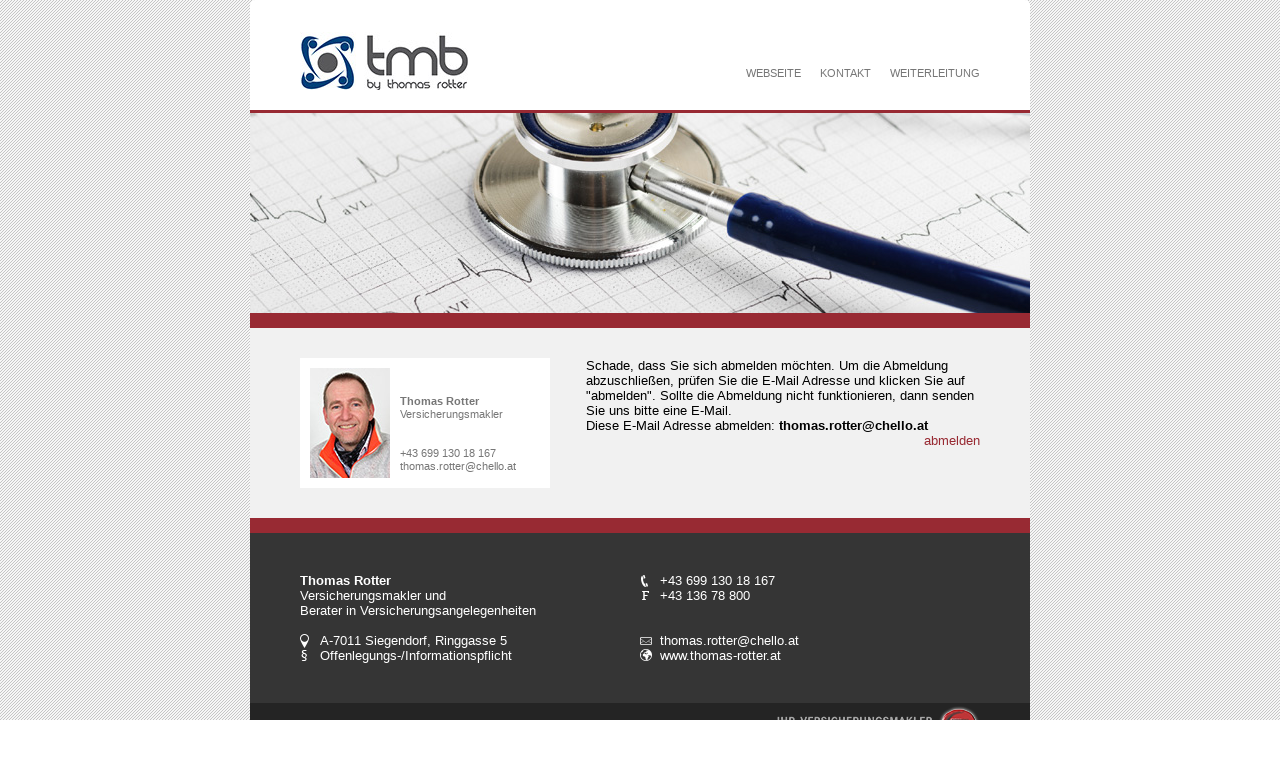

--- FILE ---
content_type: text/html; charset=UTF-8
request_url: https://www.bizmail.at/shw.php?id_=rkr695u8u8urk9r5nuk98nnk9x68n99kknk5x66kxkr56rx9g&mail_sess=it62v7e3c0fdmcmca35v2oa84778089391&abmelden=ja
body_size: 4405
content:

<!DOCTYPE html PUBLIC "-//W3C//DTD XHTML 1.0 Transitional//EN" "http://www.w3.org/TR/xhtml1/DTD/xhtml1-transitional.dtd"><html xmlns="http://www.w3.org/1999/xhtml"> <head><meta http-equiv="Content-Type" content="text/html; charset=UTF-8"><META NAME="ROBOTS" CONTENT="NOINDEX, FOLLOW">  <meta http-equiv="Content-Type" content="text/html; charset=utf-8"/> <meta name="viewport" content="width=device-width; initial-scale=1.0; maximum-scale=1.0;"/> <meta name="format-detection" content="telephone=no"> <meta name="format-detection" content="date=no"> <meta name="format-detection" content="address=no"> <title>Private Krankenversicherung - sinnvoll oder teurer Luxus?</title> <style type='text/css'>p {padding:0px;margin:0px;}* {-webkit-font-smoothing:antialiased; -moz-osx-font-smoothing:grayscale;}
body {-webkit-text-size-adjust:100%; -ms-text-size-adjust:100%; margin:0; padding:0;}
table {border-collapse:collapse; mso-table-lspace:0pt; mso-table-rspace:0pt;}
img {max-width:100%; display:block; padding:0px; margin:0px; border:none; outline:none; text-decoration:none; -ms-interpolation-mode:bicubic;}

body,table,td,div,p,a,li {font-family:arial,verdana,sans-serif; font-size:13px; color:#000000; line-height:1.2em;}
p,div,span,h3,h4,h5,h6 {margin:0px; padding:0px;}
a,#zurueck b {font-family:arial,verdana,sans-serif; color:#5bcdea; font-weight:normal; text-decoration:none; outline:none;}
#zurueck b {text-decoration:underline; background-image:url(/bizmail_daten/bmk_a/pfeil-zurueck.png); background-position:0px 3px; background-repeat:no-repeat; margin-left:-18px; padding-left:10px;} 
.button_resp,.weiter_resp {background-color:#7ab43e; border-radius:5px; -moz-border-radius:5px; padding:10px 0;}
.button_resp a,.weiter_resp a {font-family:georgia; font-size:15px; color:#ffffff; font-weight:normal; text-transform:uppercase;}
.button_resp {background-color:#5bcdea;}

h3,h4,h5,h5 a,h6,h6 div {font-family:georgia; font-size:20px; color:#000000; font-weight:normal; line-height:1.2em;}
h3,h5,h5 a,h6,h6 div {margin-bottom:10px;}
h5,h5 a {font-size:15px;}
h6,h6 div {font-size:17px;}

.social-icons {float:right; margin-left:15px;}

.expand {display:none; background-color:#f1f1f1; padding:15px;}
.berater,.berater p,.berater a,.link a {font-size:11px; color:#777777;}
span.stichwort {background-color:#fefabc; padding:3px;}
a.stichwort {color:#000000; border-bottom:1px dotted #000000; background-color:transparent !important; padding:0;}
div.iv_link {margin-bottom:5px; background-image:url(/bizmail_daten/bmk_a/punkt.jpg); background-position:0px 5px; background-repeat:no-repeat;}
span.iv_link {margin-left:15px;}
span.iv_link a {color:#393939;}
span.iv_link a:hover {color:#393939; text-decoration:underline;}

.imp,.imp td,.imp p,.imp a {color:#ffffff;}
a.abmelden {font-size:11px; color:#777777;}
.disclaimer {font-size:10px; color:#777777; line-height:10px;}
.preheader,.preheader a,.bildnachweis td,.bildnachweis td span.refuse_link a {font-family:arial,verdana,sans-serif; font-size:11px; color:#777777;}
.bildnachweis td {background-color:#f4f4f4; background-image:url(/bizmail_daten/bmk_a/hg_muster-diagonal.png);}

/* Formular */
#frm_border_resp {width:100%; padding:50px 0 0 0;}
#formular_resp {width:100%; margin-left:auto; margin-right:auto; text-align:left;}
#formular_resp td {padding:2px 0;}
input.formular_resp,select.formular_resp,textarea.formular_resp {font-family:arial,verdana,sans-serif; font-size:13px; color:#000000; width:130px; height:22px; background-color:#ffffff; border:1px solid #e0e0e0; border-radius:5px; -moz-border-radius:5px; padding:4px;}
textarea.formular_resp {width:360px; height:80px;}
input.button_resp {font-family:georgia; font-size:15px; color:#ffffff; background-color:#7ab43e; border:none; border-radius:5px; -moz-border-radius:5px; width:100%; padding:10px 0; cursor:pointer;}
td.abschnitt {padding:8px 10px 5px 0px; font-family:georgia;}
td.frm_radio input.formular_resp {margin-top:5px;}
td.frm_radio,td.frm_box,td.frm_select {padding:8px 0px 5px 0px;}
.fireFormFieldError {border:1px solid #C6C6C6;}
.fireFormErrorMsg {color:red;}
.fireFormFieldContainerError {border:none; background-color:#C6C6C6;}

.frm_wl {width:100%;}
.frm_wl td {padding:3px 0;}
.frm_wl input {font-family:georgia; font-size:15px; color:#ffffff; background-color:#7ab43e; border:none; border-radius:5px; -moz-border-radius:5px; width:200px; padding:10px 0; cursor:pointer;}
.frm_wl input.formular,.frm_wl textarea {width:100%; font-family:arial,verdana,sans-serif; font-size:13px; color:#000000 !important; background-color:#ffffff !important; border:1px solid #e0e0e0; padding:4px; cursor:none;}
.frm_wl img {margin-top:10px;}



/* Client-specific Styles */

/* Force Outlook to provide a "view in browser" menu link. */
#outlook a {padding:0;}
/* Force Hotmail to display emails at full width and normal line spacing.  More on that: http://www.emailonacid.com/forum/viewthread/43/ */
.ExternalClass {width:100%;}
.ExternalClass,.ExternalClass p,.ExternalClass span,.ExternalClass font,.ExternalClass td,.ExternalClass div {line-height:100%;}



/* RESPONSIVE */

@media only screen and (max-width:640px) {
	table[class=devicewidth] {width:620px !important;}
	table[class=devicewidthinner] {width:600px !important;}
	table[class=devicewidthrow] {width:560px !important;}
	img {max-width:100% !important; height:auto !important;}
	img#headerbild,img.header {width:620px !important; height:auto !important;}
    img#logo {max-width:300px !important;  margin:0 auto;}
	.bigimage,.lp iframe {width:100% !important; height:auto !important;}
}	
	
@media only screen and (max-width:480px) {
	.hide {display:none;}
	body,table,td,div,span,p,a,li,input.formular_resp,select.formular_resp,textarea.formular_resp,textarea {font-size:12px !important;}
	h3,h4,h5,h5 a,h6,h6 div {font-size:18px !important;}
	.button_resp,.button_resp a,.weiter_resp,.weiter_resp a,input.button_resp,input {font-size:14px !important;}
	a.abmelden,.preheader,.preheader a,.bildnachweis td,.bildnachweis td span.refuse_link a {font-size:11px !important;}
	.link {width:100% !important; padding-bottom:10px;}
	.link,.link td {height:30px !important;}
	table[class=devicewidth] {width:460px !important;}
	table[class=devicewidthinner] {width:440px !important;}
	table[class=devicewidthrow] {width:400px !important;}
	table[class=col2],table[class=col3] {width:100% !important; margin:5px 0 10px 0 !important;}		
	td[class=center] {text-align:center !important;}
	img {max-width:100% !important; height:auto !important;}
	img#headerbild,img.header {width:460px !important; height:auto !important;}
	.bigimage,.lp iframe {width:100% !important; height:auto !important;}
	#formular_resp table[class=col3] {margin:0 !important;}
	input.formular_resp,select.formular_resp,textarea.formular_resp {width:100% !important;}
}
			
@media only screen and (max-width:375px) {
	.hide {display:none;}
	body,table,td,div,span,p,a,li,input.formular_resp,select.formular_resp,textarea.formular_resp,textarea {font-size:12px !important;}
	h3,h4,h5,h5 a,h6,h6 div {font-size:16px !important;}
	.button_resp,.button_resp a,.weiter_resp,.weiter_resp a,input.button_resp,input {font-size:13px !important;}
	a.abmelden {font-size:11px !important; text-align:center !important;}
	.preheader,.preheader a,.bildnachweis td,.bildnachweis td span.refuse_link a,.link a {font-size:10px !important;}
	.link {width:100% !important; padding-bottom:10px;}
	.link,.link td {height:30px !important;}
	table[class=devicewidth] {width:360px !important;}
	table[class=devicewidthinner] {width:340px !important;}
	table[class=devicewidthrow] {width:300px !important;}
	table[class=col2],table[class=col3] {width:100% !important; margin:5px 0 10px 0 !important;}		
	td[class=center] {text-align:center !important;}
	td[class=padding] {padding:0 0 5px 0 !important;}
	img {max-width:100% !important; height:auto !important;}
    img#logo {max-width:250px !important;}
	table[class=col2] img,table[class=col3] img,td[class=center] img {margin:0 auto !important;}
	img#headerbild,img.header {width:360px !important; height:auto !important;}
	.bigimage,.lp iframe,.bild-1von3 img,img.bild-1von3 {width:100% !important; height:auto !important;}
	#formular_resp table[class=col3] {margin:0 !important;}
	input.formular_resp,select.formular_resp,textarea.formular_resp {width:90% !important;}
	.frm_wl input.formular,.frm_wl textarea {width:97% !important;}
}
			
@media only screen and (max-width:320px) {
	.hide {display:none;}
	body,table,td,div,span,p,a,li,input.formular_resp,select.formular_resp,textarea.formular_resp,textarea {font-size:12px !important;}
	h3,h4,h5,h5 a,h6,h6 div {font-size:16px !important;}
	.button_resp,.button_resp a,.weiter_resp,.weiter_resp a,input.button_resp,input {font-size:13px !important;}
	a.abmelden {font-size:11px !important; text-align:center !important;}
	.preheader,.preheader a,.bildnachweis td,.bildnachweis td span.refuse_link a,.link a {font-size:10px !important;}
	.link {width:100% !important; padding-bottom:10px;}
	.link,.link td {height:30px !important;}
	table[class=devicewidth] {width:300px !important;}
	table[class=devicewidthinner] {width:280px !important;}
	table[class=devicewidthrow] {width:240px !important;}
	table[class=col2],table[class=col3] {width:100% !important; margin:5px 0 10px 0 !important;}		
	td[class=center] {text-align:center !important;}
	td[class=padding] {padding:0 0 5px 0 !important;}
	img {max-width:100% !important; height:auto !important;}
	table[class=col2] img,table[class=col3] img,td[class=center] img {margin:0 auto !important;}
	img#headerbild,img.header,img.team {width:300px !important; height:auto !important;}
	.bigimage,.lp iframe,.bild-1von3 img,img.bild-1von3 {width:100% !important; height:auto !important;}
	#formular_resp table[class=col3] {margin:0 !important;}
	input.formular_resp,select.formular_resp,textarea.formular_resp {width:90% !important;}
	.frm_wl input.formular,.frm_wl textarea {width:97% !important;}
}



/* bei jedem Kunden individuell */
a,#zurueck b,h4,h6,h6 div {color:#982a33;}
h3,td.kurztext p,td.kurztext a {color:#000000 !important;}
td.kurztext a {border-bottom:1px dotted #ffffff !important;}
span.stichwort {background-color:#fefabc !important;}
.button_resp,.button_resp a,.weiter_resp,.weiter_resp a,input.button_resp,.frm_wl input {color:#ffffff; background-color:#982a33 !important;}
.cd, .button_resp,.button_resp a {color:#ffffff; background-color:#982a33 !important;}

 
        
                                                                         
                                              
                     </style> <style type="text/css">img {display:block;} p {padding:0; margin:0;}</style> <script src="bot.js"></script></head><body style="width:100%; height:100%; padding:0; margin:0;"><table width="100%" cellpadding="0" cellspacing="0" border="0" bgcolor="#f4f4f4" style="background-image:url(/bizmail_daten/bmk_a/hg_muster-diagonal.png);"> <tr> <td> <!-- preheader --> <!-- / preheader --><!-- INDIVIDUELLE HEADER --><!-- STANDARD HEADER --> <!-- logo + links --> <table width="780" bgcolor="#ffffff" cellpadding="0" cellspacing="0" border="0" align="center" style="border-top-left-radius:5px; border-top-right-radius:5px; border-collapse:collapse; table-layout:fixed; mso-table-lspace:0pt; mso-table-rspace:0pt;" class="devicewidth"> <tr> <td> <table width="680" cellpadding="0" cellspacing="0" border="0" align="center" style="border-collapse:collapse; table-layout:fixed; mso-table-lspace:0pt; mso-table-rspace:0pt;" class="devicewidthinner"> <tr> <td valign="bottom" style="padding-bottom:20px;" class="padding"> <table width="50%" cellpadding="0" cellspacing="0" border="0" align="left" class="col2"> <tr> <td class="center"><img src="https://www.bizmail.at/bizmail_daten/rotter/Image/bmkr/logo.jpg" alt="Logo" style="display:block; border:none; outline:none; text-decoration:none; -ms-interpolation-mode:bicubic;" id="logo"></td> </tr> </table> <table align="right" border="0" cellpadding="0" cellspacing="0" class="link" height="80"> <tr> <td class="center" height="80" valign="bottom"><a href="http://www.thomas-rotter.at" style="font-family:arial,verdana,sans-serif; font-size:11px; color:#777777; text-decoration:none; outline:none; padding-left:15px;" target="blank">WEBSEITE</a> <a href="mailto:office@thomas-rotter.at" style="font-family:arial,verdana,sans-serif; font-size:11px; color:#777777; text-decoration:none; outline:none; padding-left:15px;">KONTAKT</a> <a href="https://www.bizmail.at/lnk.php?id=rkr7685n6r86k9r5nuk98nnk9x68n9899xk5n5r85kr56rx9g" style="font-family:arial,verdana,sans-serif; font-size:11px; color:#777777; text-decoration:none; outline:none; padding-left:15px;">WEITERLEITUNG</a></td> </tr> </table> </td> </tr> </table> </td> </tr> </table> <!-- / logo + links --> <!-- headerbild --> <table width="780" bgcolor="#ffffff" cellpadding="0" cellspacing="0" border="0" align="center" style="border-collapse:collapse; table-layout:fixed; mso-table-lspace:0pt; mso-table-rspace:0pt;" class="devicewidth"> <tr> <td height="3" style="font-size:1px; line-height:1px; mso-line-height-rule:exactly; [bmkr_cd]" class="cd"></td> </tr> <tr> <td> <img src="https://www.bizmail.at/bizmail_daten/bmk_a/Image/top/sonder_pkv2016.jpg?mail_user_kennung=100462/152309822" alt="Headerbild" style="display:block; border:none; outline:none; text-decoration:none; -ms-interpolation-mode:bicubic;" id="headerbild"> </td> </tr> <tr> <td height="15" style="font-size:1px; line-height:1px; mso-line-height-rule:exactly; [bmkr_cd]" class="cd"></td> </tr> </table> <!-- / headerbild --><!-- / standard header --><!-- berater + editorial --> <table width="780" bgcolor="#f1f1f1" cellpadding="0" cellspacing="0" border="0" align="center" style="border-collapse:collapse; table-layout:fixed; mso-table-lspace:0pt; mso-table-rspace:0pt;" class="devicewidth"> <tr> <td style="padding:30px 0;"> <table width="680" cellpadding="0" cellspacing="0" border="0" align="center" style="border-collapse:collapse; table-layout:fixed; mso-table-lspace:0pt; mso-table-rspace:0pt;" class="devicewidthinner"> <tr> <td valign="top">  <table width="30%" cellpadding="0" cellspacing="0" border="0" align="left" class="col2"> <tr> <td><table bgcolor="#ffffff" border="0" cellpadding="0" cellspacing="0" class="col2" style="border-collapse:collapse; table-layout:fixed; mso-table-lspace:0pt; mso-table-rspace:0pt;" width="250"> <tr> <td style="padding:10px;" width="80"><img alt="Berater" height="110" src="https://www.bizmail.at/bizmail_daten/rotter/Image/bmkr/rotter.jpg" style="display: block; border: medium none; outline: medium none; text-decoration: none;" width="80" /></td> <td class="berater" style="font-family:arial,verdana,sans-serif; font-size:11px; color:#777777; padding:10px 10px 15px 0;" valign="bottom"><b>Thomas Rotter</b><br /> Versicherungsmakler <p> </p> <p> </p> +43 699 130 18 167<br /> <a href="mailto:thomas.rotter@chello.at" style="font-family:arial,verdana,sans-serif; font-size:11px; color:#777777; text-decoration:none;">thomas.rotter@chello.at</a></td> </tr></table></td> </tr> </table> <table width="58%" cellpadding="0" cellspacing="0" border="0" align="right" class="col2"> <tr> <td style="font-family:arial,helvetica normal,sans-serif; font-size:11px; color:#7d7d7d;"><p>Schade, dass Sie sich abmelden m&ouml;chten. Um die Abmeldung abzuschlie&szlig;en, pr&uuml;fen Sie die E-Mail Adresse und klicken Sie auf "abmelden". Sollte die Abmeldung nicht funktionieren, dann senden Sie uns bitte eine E-Mail.<br>Diese E-Mail Adresse abmelden: <b>thomas.rotter@chello.at</b><p align="right"><a href="https://www.bizmail.at/lnk.php?id=rkr7685rrx6uk9r5nuk98nnk9x7u896k97k5r6u5kkr56rx9g">abmelden</a></p></p></td> </tr> </table>  </td> </tr> </table> </td> </tr> </table><!-- / berater + editorial --><!-- imp --> <table width="780" cellpadding="0" cellspacing="0" border="0" align="center" style="border-collapse:collapse; table-layout:fixed; mso-table-lspace:0pt; mso-table-rspace:0pt;" class="devicewidth">  <tr> <td height="15" style="font-size:1px; line-height:1px; mso-line-height-rule:exactly; [bmkr_cd]" class="cd"></td> </tr>  <tr>  <td bgcolor="#353535" style="padding:40px 0;">  <table width="680" cellpadding="0" cellspacing="0" border="0" align="center" style="border-collapse:collapse; table-layout:fixed; mso-table-lspace:0pt; mso-table-rspace:0pt;" class="devicewidthinner"> <tr> <td><table align="left" border="0" cellpadding="0" cellspacing="0" class="col2" style="background-color: #353535;" width="49%"> <tr> <td class="imp" style="font-family:arial,verdana,sans-serif; font-size:13px; color:#ffffff;" valign="bottom"><b>Thomas Rotter</b> <p>Versicherungsmakler und</p> <p>Berater in Versicherungsangelegenheiten</p> <p> </p> <table border="0" cellpadding="0" cellspacing="0" style="width: 100%;"> <tr> <td style="width: 20px;"><img alt="" height="15" src="https://www.bizmail.at/bizmail_daten/bmk_a/Image/bmkr/icon_map.png" width="20" /></td> <td style="font-family:arial,verdana,sans-serif; font-size:13px; color:#ffffff;">A-7011 Siegendorf, Ringgasse 5</td> </tr> <tr> <td><img alt="" height="15" src="https://www.bizmail.at/bizmail_daten/bmk_a/Image/bmkr/icon_paragraph.png" width="20" /></td> <td><a href="https://www.bizmail.at/lnk.php?id=rkr7685x79xnk9r5nuk98nnk9x68n99kkkk5n758nkr56rx9g" target="_blank">Offenlegungs-/Informationspflicht</a></td> </tr> </table> </td> </tr></table><table align="right" border="0" cellpadding="0" cellspacing="0" class="col2" style="background-color: #353535;" width="50%"> <tr> <td class="imp" style="color:#ffffff;" valign="bottom"> <table border="0" cellpadding="0" cellspacing="0" style="width: 100%;"> <tr> <td style="width: 20px;"><img alt="" height="15" src="https://www.bizmail.at/bizmail_daten/bmk_a/Image/bmkr/icon_tel.png" width="20" /></td> <td style="font-family:arial,verdana,sans-serif; font-size:13px; color:#ffffff;">+43 699 130 18 167</td> </tr> <tr> <td style="width: 20px;"><img alt="" height="15" src="https://www.bizmail.at/bizmail_daten/bmk_a/Image/bmkr/icon_fax.png" width="20" /></td> <td style="font-family:arial,verdana,sans-serif; font-size:13px; color:#ffffff;">+43 136 78 800</td> </tr> </table> <p> </p> <p> </p> <table border="0" cellpadding="0" cellspacing="0" style="width: 100%;"> <tr> <td style="width: 20px;"><img alt="" height="15" src="https://www.bizmail.at/bizmail_daten/bmk_a/Image/bmkr/icon_mail.png" width="20" /></td> <td><a href="mailto:thomas.rotter@chello.at" style="font-family:arial,verdana,sans-serif; font-size:13px; color:#ffffff; text-decoration:none;">thomas.rotter@chello.at</a></td> </tr> <tr> <td><img alt="" height="15" src="https://www.bizmail.at/bizmail_daten/bmk_a/Image/bmkr/icon_web.png" width="20" /></td> <td><a href="http://www.thomas-rotter.at" style="font-family:arial,verdana,sans-serif; font-size:13px; color:#ffffff; text-decoration:none;" target="blank">www.thomas-rotter.at</a></td> </tr> </table> </td> </tr></table></td> </tr> </table> </td> </tr> <tr>  <td bgcolor="#242424">  <table width="680" cellpadding="0" cellspacing="0" border="0" align="center" style="border-collapse:collapse; table-layout:fixed; mso-table-lspace:0pt; mso-table-rspace:0pt;" class="devicewidthinner"> <tr> <td> <table width="29%" cellpadding="0" cellspacing="0" border="0" align="left" style="margin:auto 0;" class="col2"> <tr> <td style="padding:15px 0;" class="center"><a class="abmelden" style="font-size:11px; color:#777777; font-weight:normal; text-decoration:none;" href="https://www.bizmail.at/lnk.php?id=rkr7685x7r5uk9r5nuk98nnk9x68n99kknk5x66kxkr56rx9g">Vom Newsletter abmelden</a></td> </tr> </table> <table width="70%" cellpadding="0" cellspacing="0" border="0" align="right" class="col2"> <tr> <td align="right" style="padding:3px 0;" class="center"><p><img alt="Ihr Versicherungsmakler" src="https://www.bizmail.at/bizmail_daten/bmk_a/Image/bmkr/logo_vm.png" style="display:block; border:none; outline:none; text-decoration:none; -ms-interpolation-mode:bicubic;" width="205" height="41" /></p></td> </tr> </table> </td> </tr> </table> </td> </tr> <tr>  <td bgcolor="#121212" style="border-bottom-left-radius:5px; border-bottom-right-radius:5px; padding:20px 0;"> <table width="680" cellpadding="0" cellspacing="0" border="0" align="center" style="border-collapse:collapse; table-layout:fixed; mso-table-lspace:0pt; mso-table-rspace:0pt;" class="devicewidthinner"> <tr> <td><p class="disclaimer" style="font-family:arial,verdana,sans-serif; font-size:10px !important; color:#777777; line-height:10px; text-align:justify;">Disclaimer: Die Inhalte des Newsletters dienen ausschlie&szlig;lich zur Information und stellen weder eine Aufforderung, noch ein Anbot oder eine Annahme zum Abschluss eines Vertrages oder sonstigen Rechtsgesch&auml;ftes dar oder sollen eine derartige Entscheidung auch nicht beeinflussen. Die Inhalte dienen nicht als Finanz-, Versicherungs- oder Unternehmensberatung und d&uuml;rfen daher nicht als solche ausgelegt werden. Die Informationen wurden mit der gr&ouml;&szlig;tm&ouml;glichen Sorgfalt unter Verwendung von als zuverl&auml;ssig eingestuften Quellen erstellt. Trotzdem kann keinerlei Haftung f&uuml;r die Richtigkeit, Vollst&auml;ndigkeit, Aktualit&auml;t oder dauernde Verf&uuml;gbarkeit der zur Verf&uuml;gung gestellten Informationen &uuml;bernommen werden. Alle Inhalte des Newsletters dienen ausschlie&szlig;lich der Nutzung zum pers&ouml;nlichen Gebrauch und d&uuml;rfen nicht (in jeglicher Form) kommerziell wiederverwertet werden.</p></td> </tr> </table> </td>  </tr> </table><!-- / imp --> </td> </tr></table> </body></html>  

--- FILE ---
content_type: application/javascript
request_url: https://www.bizmail.at/bot.js
body_size: 424
content:
document.addEventListener("DOMContentLoaded", function () {
  const form = document.getElementById("space");
  const inputFields = form.querySelectorAll("input[type='text'], input[type='password'], textarea");
  const userActivity = {
    keypressTimestamps: [],
    startTime: null,
    endTime: null
  };

  function recordStartTime() {
    if (!userActivity.startTime) {
      userActivity.startTime = Date.now();
    }
  }

  inputFields.forEach(input => {
    input.addEventListener("keydown", () => {
      recordStartTime();
      userActivity.keypressTimestamps.push(Date.now());
    });
  });

  function calculateAverageTypingSpeed() {
    const timestamps = userActivity.keypressTimestamps;
    if (timestamps.length < 2) return 0;
    const intervals = timestamps.slice(1).map((t, i) => t - timestamps[i]);
    const avg = intervals.reduce((a, b) => a + b, 0) / intervals.length;
    return Math.round(avg);
  }

  form.addEventListener("submit", (e) => {
    userActivity.endTime = Date.now();

    const avgTypingSpeed = calculateAverageTypingSpeed();
    const inputDuration = userActivity.endTime - userActivity.startTime;

    const speedField = document.createElement("input");
    speedField.type = "hidden";
    speedField.name = "avg_typing_speed";
    speedField.value = avgTypingSpeed;

    const durationField = document.createElement("input");
    durationField.type = "hidden";
    durationField.name = "input_duration";
    durationField.value = inputDuration;

    form.appendChild(speedField);
    form.appendChild(durationField);
  });
});
